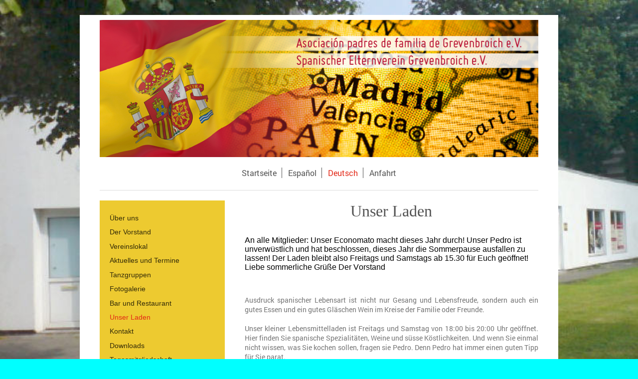

--- FILE ---
content_type: text/html; charset=UTF-8
request_url: https://www.padres-de-familia-gv.de/deutsch/unser-laden/
body_size: 4905
content:
<!DOCTYPE html>
<html lang="de"  ><head prefix="og: http://ogp.me/ns# fb: http://ogp.me/ns/fb# business: http://ogp.me/ns/business#">
    <meta http-equiv="Content-Type" content="text/html; charset=utf-8"/>
    <meta name="generator" content="IONOS MyWebsite"/>
        
    <link rel="dns-prefetch" href="//cdn.website-start.de/"/>
    <link rel="dns-prefetch" href="//127.mod.mywebsite-editor.com"/>
    <link rel="dns-prefetch" href="https://127.sb.mywebsite-editor.com/"/>
    <link rel="shortcut icon" href="//cdn.website-start.de/favicon.ico"/>
        <title>Spanischer Elternverein e.V. - Unser Laden</title>
    <style type="text/css">@media screen and (max-device-width: 1024px) {.diyw a.switchViewWeb {display: inline !important;}}</style>
    <style type="text/css">@media screen and (min-device-width: 1024px) {
            .mediumScreenDisabled { display:block }
            .smallScreenDisabled { display:block }
        }
        @media screen and (max-device-width: 1024px) { .mediumScreenDisabled { display:none } }
        @media screen and (max-device-width: 568px) { .smallScreenDisabled { display:none } }
                @media screen and (min-width: 1024px) {
            .mobilepreview .mediumScreenDisabled { display:block }
            .mobilepreview .smallScreenDisabled { display:block }
        }
        @media screen and (max-width: 1024px) { .mobilepreview .mediumScreenDisabled { display:none } }
        @media screen and (max-width: 568px) { .mobilepreview .smallScreenDisabled { display:none } }</style>
    <meta name="viewport" content="width=device-width, initial-scale=1, maximum-scale=1, minimal-ui"/>

<meta name="format-detection" content="telephone=no"/>
        <meta name="keywords" content="Gemeinnütziger, Verein, sozialer, Verein, Wohltätigkeit, Benefiz, gemeinnützig, sozial, Veranstaltungen"/>
            <meta name="description" content="Neue Seite"/>
            <meta name="robots" content="index,follow"/>
        <link href="//cdn.website-start.de/templates/2116/style.css?1763478093678" rel="stylesheet" type="text/css"/>
    <link href="https://www.padres-de-familia-gv.de/s/style/theming.css?1707429293" rel="stylesheet" type="text/css"/>
    <link href="//cdn.website-start.de/app/cdn/min/group/web.css?1763478093678" rel="stylesheet" type="text/css"/>
<link href="//cdn.website-start.de/app/cdn/min/moduleserver/css/de_DE/common,facebook,shoppingbasket?1763478093678" rel="stylesheet" type="text/css"/>
    <link href="//cdn.website-start.de/app/cdn/min/group/mobilenavigation.css?1763478093678" rel="stylesheet" type="text/css"/>
    <link href="https://127.sb.mywebsite-editor.com/app/logstate2-css.php?site=484613518&amp;t=1768963457" rel="stylesheet" type="text/css"/>

<script type="text/javascript">
    /* <![CDATA[ */
var stagingMode = '';
    /* ]]> */
</script>
<script src="https://127.sb.mywebsite-editor.com/app/logstate-js.php?site=484613518&amp;t=1768963457"></script>

    <link href="//cdn.website-start.de/templates/2116/print.css?1763478093678" rel="stylesheet" media="print" type="text/css"/>
    <script type="text/javascript">
    /* <![CDATA[ */
    var systemurl = 'https://127.sb.mywebsite-editor.com/';
    var webPath = '/';
    var proxyName = '';
    var webServerName = 'www.padres-de-familia-gv.de';
    var sslServerUrl = 'https://www.padres-de-familia-gv.de';
    var nonSslServerUrl = 'http://www.padres-de-familia-gv.de';
    var webserverProtocol = 'http://';
    var nghScriptsUrlPrefix = '//127.mod.mywebsite-editor.com';
    var sessionNamespace = 'DIY_SB';
    var jimdoData = {
        cdnUrl:  '//cdn.website-start.de/',
        messages: {
            lightBox: {
    image : 'Bild',
    of: 'von'
}

        },
        isTrial: 0,
        pageId: 213350    };
    var script_basisID = "484613518";

    diy = window.diy || {};
    diy.web = diy.web || {};

        diy.web.jsBaseUrl = "//cdn.website-start.de/s/build/";

    diy.context = diy.context || {};
    diy.context.type = diy.context.type || 'web';
    /* ]]> */
</script>

<script type="text/javascript" src="//cdn.website-start.de/app/cdn/min/group/web.js?1763478093678" crossorigin="anonymous"></script><script type="text/javascript" src="//cdn.website-start.de/s/build/web.bundle.js?1763478093678" crossorigin="anonymous"></script><script type="text/javascript" src="//cdn.website-start.de/app/cdn/min/group/mobilenavigation.js?1763478093678" crossorigin="anonymous"></script><script src="//cdn.website-start.de/app/cdn/min/moduleserver/js/de_DE/common,facebook,shoppingbasket?1763478093678"></script>
<script type="text/javascript" src="https://cdn.website-start.de/proxy/apps/static/resource/dependencies/"></script><script type="text/javascript">
                    if (typeof require !== 'undefined') {
                        require.config({
                            waitSeconds : 10,
                            baseUrl : 'https://cdn.website-start.de/proxy/apps/static/js/'
                        });
                    }
                </script><script type="text/javascript" src="//cdn.website-start.de/app/cdn/min/group/pfcsupport.js?1763478093678" crossorigin="anonymous"></script>    <meta property="og:type" content="business.business"/>
    <meta property="og:url" content="https://www.padres-de-familia-gv.de/deutsch/unser-laden/"/>
    <meta property="og:title" content="Spanischer Elternverein e.V. - Unser Laden"/>
            <meta property="og:description" content="Neue Seite"/>
                <meta property="og:image" content="https://www.padres-de-familia-gv.de/s/misc/logo.jpg?t=1767998685"/>
        <meta property="business:contact_data:country_name" content="Deutschland"/>
    <meta property="business:contact_data:street_address" content="Rheydter Str. 76"/>
    <meta property="business:contact_data:locality" content="Grevenbroich"/>
    
    <meta property="business:contact_data:email" content="asespafa@online.de"/>
    <meta property="business:contact_data:postal_code" content="41515"/>
    <meta property="business:contact_data:phone_number" content=" 02181 758650"/>
    
    
</head>


<body class="body diyBgActive  cc-pagemode-default diyfeSidebarLeft diy-market-de_DE" data-pageid="213350" id="page-213350">
    
    <div class="diyw">
        <!-- master-2 -->
<div class="diyweb">
	
<nav id="diyfeMobileNav" class="diyfeCA diyfeCA2" role="navigation">
    <a title="Navigation aufklappen/zuklappen">Navigation aufklappen/zuklappen</a>
    <ul class="mainNav1"><li class=" hasSubNavigation"><a data-page-id="200165" href="https://www.padres-de-familia-gv.de/" class=" level_1"><span>Startseite</span></a></li><li class=" hasSubNavigation"><a data-page-id="206964" href="https://www.padres-de-familia-gv.de/español/" class=" level_1"><span>Español</span></a><span class="diyfeDropDownSubOpener">&nbsp;</span><div class="diyfeDropDownSubList diyfeCA diyfeCA3"><ul class="mainNav2"><li class=" hasSubNavigation"><a data-page-id="207034" href="https://www.padres-de-familia-gv.de/español/quiénes-somos/" class=" level_2"><span>¿Quiénes somos?</span></a></li><li class=" hasSubNavigation"><a data-page-id="213322" href="https://www.padres-de-familia-gv.de/español/la-directiva/" class=" level_2"><span>La directiva</span></a></li><li class=" hasSubNavigation"><a data-page-id="206972" href="https://www.padres-de-familia-gv.de/español/locales/" class=" level_2"><span>Locales</span></a></li><li class=" hasSubNavigation"><a data-page-id="207004" href="https://www.padres-de-familia-gv.de/español/noticias-y-eventos/" class=" level_2"><span>Noticias y eventos</span></a></li><li class=" hasSubNavigation"><a data-page-id="207005" href="https://www.padres-de-familia-gv.de/español/grupos-de-baile/" class=" level_2"><span>Grupos de baile</span></a></li><li class=" hasSubNavigation"><a data-page-id="207008" href="https://www.padres-de-familia-gv.de/español/bar-y-restaurante/" class=" level_2"><span>Bar y Restaurante</span></a><span class="diyfeDropDownSubOpener">&nbsp;</span><div class="diyfeDropDownSubList diyfeCA diyfeCA3"><ul class="mainNav3"><li class=" hasSubNavigation"><a data-page-id="249729" href="https://www.padres-de-familia-gv.de/español/bar-y-restaurante/carta-de-comidas/" class=" level_3"><span>Carta de comidas</span></a></li></ul></div></li><li class=" hasSubNavigation"><a data-page-id="207010" href="https://www.padres-de-familia-gv.de/español/economato/" class=" level_2"><span>Economato</span></a></li><li class=" hasSubNavigation"><a data-page-id="200166" href="https://www.padres-de-familia-gv.de/español/contacto/" class=" level_2"><span>Contacto</span></a></li><li class=" hasSubNavigation"><a data-page-id="207012" href="https://www.padres-de-familia-gv.de/español/galeria-de-fotos/" class=" level_2"><span>Galeria de fotos</span></a></li><li class=" hasSubNavigation"><a data-page-id="213694" href="https://www.padres-de-familia-gv.de/español/afiliación-diaria/" class=" level_2"><span>Afiliación diaria</span></a></li><li class=" hasSubNavigation"><a data-page-id="207011" href="https://www.padres-de-familia-gv.de/español/patrocinadores/" class=" level_2"><span>Patrocinadores</span></a></li><li class=" hasSubNavigation"><a data-page-id="200168" href="https://www.padres-de-familia-gv.de/español/pie-de-imprenta/" class=" level_2"><span>Pie de Imprenta</span></a><span class="diyfeDropDownSubOpener">&nbsp;</span><div class="diyfeDropDownSubList diyfeCA diyfeCA3"><ul class="mainNav3"><li class=" hasSubNavigation"><a data-page-id="293447" href="https://www.padres-de-familia-gv.de/español/pie-de-imprenta/politica-de-privacidad/" class=" level_3"><span>Politica de privacidad</span></a></li></ul></div></li></ul></div></li><li class="parent hasSubNavigation"><a data-page-id="213319" href="https://www.padres-de-familia-gv.de/deutsch/" class="parent level_1"><span>Deutsch</span></a><span class="diyfeDropDownSubOpener">&nbsp;</span><div class="diyfeDropDownSubList diyfeCA diyfeCA3"><ul class="mainNav2"><li class=" hasSubNavigation"><a data-page-id="213332" href="https://www.padres-de-familia-gv.de/über-uns/" class=" level_2"><span>Über uns</span></a></li><li class=" hasSubNavigation"><a data-page-id="213334" href="https://www.padres-de-familia-gv.de/deutsch/der-vorstand/" class=" level_2"><span>Der Vorstand</span></a></li><li class=" hasSubNavigation"><a data-page-id="213337" href="https://www.padres-de-familia-gv.de/deutsch/vereinslokal/" class=" level_2"><span>Vereinslokal</span></a></li><li class=" hasSubNavigation"><a data-page-id="213341" href="https://www.padres-de-familia-gv.de/deutsch/aktuelles-und-termine/" class=" level_2"><span>Aktuelles und Termine</span></a></li><li class=" hasSubNavigation"><a data-page-id="213344" href="https://www.padres-de-familia-gv.de/deutsch/tanzgruppen/" class=" level_2"><span>Tanzgruppen</span></a></li><li class=" hasSubNavigation"><a data-page-id="213348" href="https://www.padres-de-familia-gv.de/deutsch/fotogalerie/" class=" level_2"><span>Fotogalerie</span></a></li><li class=" hasSubNavigation"><a data-page-id="213349" href="https://www.padres-de-familia-gv.de/deutsch/bar-und-restaurant/" class=" level_2"><span>Bar und Restaurant</span></a><span class="diyfeDropDownSubOpener">&nbsp;</span><div class="diyfeDropDownSubList diyfeCA diyfeCA3"><ul class="mainNav3"><li class=" hasSubNavigation"><a data-page-id="249728" href="https://www.padres-de-familia-gv.de/deutsch/bar-und-restaurant/speisekarte/" class=" level_3"><span>Speisekarte</span></a></li><li class=" hasSubNavigation"><a data-page-id="318243" href="https://www.padres-de-familia-gv.de/deutsch/bar-und-restaurant/bestellzettel/" class=" level_3"><span>Bestellzettel</span></a></li><li class=" hasSubNavigation"><a data-page-id="318244" href="https://www.padres-de-familia-gv.de/deutsch/bar-und-restaurant/anmeldeformular/" class=" level_3"><span>Anmeldeformular</span></a></li></ul></div></li><li class="current hasSubNavigation"><a data-page-id="213350" href="https://www.padres-de-familia-gv.de/deutsch/unser-laden/" class="current level_2"><span>Unser Laden</span></a></li><li class=" hasSubNavigation"><a data-page-id="214712" href="https://www.padres-de-familia-gv.de/kontakt/" class=" level_2"><span>Kontakt</span></a></li><li class=" hasSubNavigation"><a data-page-id="318246" href="https://www.padres-de-familia-gv.de/deutsch/downloads/" class=" level_2"><span>Downloads</span></a></li><li class=" hasSubNavigation"><a data-page-id="213351" href="https://www.padres-de-familia-gv.de/deutsch/tagesmitgliedschaft/" class=" level_2"><span>Tagesmitgliedschaft</span></a></li><li class=" hasSubNavigation"><a data-page-id="213680" href="https://www.padres-de-familia-gv.de/deutsch/impressum/" class=" level_2"><span>Impressum</span></a><span class="diyfeDropDownSubOpener">&nbsp;</span><div class="diyfeDropDownSubList diyfeCA diyfeCA3"><ul class="mainNav3"><li class=" hasSubNavigation"><a data-page-id="293446" href="https://www.padres-de-familia-gv.de/deutsch/impressum/datenschutzerklärung/" class=" level_3"><span>Datenschutzerklärung</span></a></li></ul></div></li></ul></div></li><li class=" hasSubNavigation"><a data-page-id="200167" href="https://www.padres-de-familia-gv.de/anfahrt/" class=" level_1"><span>Anfahrt</span></a></li></ul></nav>
	<div class="diywebLogo">
		<div class="diywebLiveArea">
			<div class="diywebMainGutter">
				<div class="diyfeGE diyfeCA1">
						
    <style type="text/css" media="all">
        /* <![CDATA[ */
                .diyw #website-logo {
            text-align: center !important;
                        padding: 0px 0;
                    }
        
                /* ]]> */
    </style>

    <div id="website-logo">
            <a href="https://www.padres-de-familia-gv.de/"><img class="website-logo-image" width="960" src="https://www.padres-de-familia-gv.de/s/misc/logo.jpg?t=1767998685" alt=""/></a>

            
            </div>


				</div>
			</div>
		</div>
	</div>
	<div class="diywebNav diywebNavMain diywebNav1 diywebNavHorizontal">
		<div class="diywebLiveArea">
			<div class="diywebMainGutter">
				<div class="diyfeGE diyfeCA diyfeCA2">
					<div class="diywebGutter">
						<div class="webnavigation"><ul id="mainNav1" class="mainNav1"><li class="navTopItemGroup_1"><a data-page-id="200165" href="https://www.padres-de-familia-gv.de/" class="level_1"><span>Startseite</span></a></li><li class="navTopItemGroup_2"><a data-page-id="206964" href="https://www.padres-de-familia-gv.de/español/" class="level_1"><span>Español</span></a></li><li class="navTopItemGroup_3"><a data-page-id="213319" href="https://www.padres-de-familia-gv.de/deutsch/" class="parent level_1"><span>Deutsch</span></a></li><li class="navTopItemGroup_4"><a data-page-id="200167" href="https://www.padres-de-familia-gv.de/anfahrt/" class="level_1"><span>Anfahrt</span></a></li></ul></div>
					</div>
				</div>
			</div>
		</div>
	</div>
	<div class="diywebContent">
		<div class="diywebLiveArea">
			<div class="diywebMainGutter">
	<div id="diywebAppContainer1st"></div>
				<div class="diyfeGridGroup diyfeCA diyfeCA1">
					<div class="diywebMain diyfeGE">
						<div class="diywebGutter">
							
        <div id="content_area">
        	<div id="content_start"></div>
        	
        
        <div id="matrix_496611" class="sortable-matrix" data-matrixId="496611"><div class="n module-type-header diyfeLiveArea "> <h1><span class="diyfeDecoration">Unser Laden</span></h1> </div><div class="n module-type-text diyfeLiveArea "> <p style="font-stretch:normal;font-size:12px;line-height:normal;font-family:Arial;color:rgb(0, 0, 0);"> </p>
<p style="font-stretch:normal;font-size:12px;line-height:normal;font-family:Arial;color:rgb(0, 0, 0);"> </p>
<p style="font-stretch:normal;font-size:12px;line-height:normal;font-family:Arial;color:rgb(0, 0, 0);"><span style="font-size:16px;"><span style="font-kerning:none;">An alle Mitglieder: Unser
Economato macht dieses Jahr durch! Unser Pedro ist unverwüstlich und hat beschlossen, dieses Jahr die Sommerpause ausfallen zu lassen! Der Laden bleibt also Freitags und Samstags ab 15.30 für Euch
geöffnet! Liebe sommerliche Grüße Der Vorstand</span></span></p>
<p style="font-stretch:normal;font-size:12px;line-height:normal;font-family:Arial;color:rgb(0, 0, 0);"> </p>
<p style="font-stretch:normal;font-size:12px;line-height:normal;font-family:Arial;color:rgb(0, 0, 0);"> </p>
<div> </div> </div><div class="n module-type-text diyfeLiveArea "> <div>
<p style="text-align: justify;">Ausdruck spanischer Lebensart ist nicht nur Gesang und Lebensfreude, sondern auch ein gutes Essen und ein gutes Gläschen Wein im Kreise der Familie oder Freunde.<br/>
<br/>
Unser kleiner Lebensmittelladen ist Freitags und Samstag von 18:00 bis 20:00 Uhr geöffnet. Hier finden Sie spanische Spezialitäten, Weine und süsse Köstlichkeiten. Und wenn Sie einmal nicht wissen,
was Sie kochen sollen, fragen sie Pedro. Denn Pedro hat immer einen guten Tipp für Sie parat.</p>
<p style="text-align: justify;"> </p>
<p style="text-align: justify;">Der Laden steht leider nur Mitgliedern offen.</p>
</div>
<p> </p>
<p> </p> </div><div class="n module-type-gallery diyfeLiveArea "> <div class="ccgalerie slideshow clearover" id="slideshow-gallery-4878869" data-jsclass="GallerySlideshow" data-jsoptions="effect: 'random',changeTime: 5000,maxHeight: '375px',navigation: true,startPaused: false">

    <div class="thumb_pro1">
    	<div class="innerthumbnail">
    		<a href="https://www.padres-de-familia-gv.de/s/cc_images/cache_3479017.jpg" data-is-image="true" target="_blank">    			<img data-width="405" data-height="301" src="https://www.padres-de-familia-gv.de/s/cc_images/thumb_3479017.jpg"/>
    		</a>    	</div>
    </div>
        <div class="thumb_pro1">
    	<div class="innerthumbnail">
    		<a href="https://www.padres-de-familia-gv.de/s/cc_images/cache_3479018.jpg" data-is-image="true" target="_blank">    			<img data-width="405" data-height="301" src="https://www.padres-de-familia-gv.de/s/cc_images/thumb_3479018.jpg"/>
    		</a>    	</div>
    </div>
        <div class="thumb_pro1">
    	<div class="innerthumbnail">
    		<a href="https://www.padres-de-familia-gv.de/s/cc_images/cache_3479019.jpg" data-is-image="true" target="_blank">    			<img data-width="405" data-height="301" src="https://www.padres-de-familia-gv.de/s/cc_images/thumb_3479019.jpg"/>
    		</a>    	</div>
    </div>
        <div class="thumb_pro1">
    	<div class="innerthumbnail">
    		<a href="https://www.padres-de-familia-gv.de/s/cc_images/cache_3479020.jpg" data-is-image="true" target="_blank">    			<img data-width="405" data-height="301" src="https://www.padres-de-familia-gv.de/s/cc_images/thumb_3479020.jpg"/>
    		</a>    	</div>
    </div>
    </div>
 </div></div>
        
        
        </div>
						</div>
					</div>
					<div class="diywebSecondary diyfeGE diyfeCA diyfeCA3">
						<div class="diywebNav diywebNav23 diywebHideOnSmall">
							<div class="diyfeGE">
								<div class="diywebGutter">
									<div class="webnavigation"><ul id="mainNav2" class="mainNav2"><li class="navTopItemGroup_0"><a data-page-id="213332" href="https://www.padres-de-familia-gv.de/über-uns/" class="level_2"><span>Über uns</span></a></li><li class="navTopItemGroup_0"><a data-page-id="213334" href="https://www.padres-de-familia-gv.de/deutsch/der-vorstand/" class="level_2"><span>Der Vorstand</span></a></li><li class="navTopItemGroup_0"><a data-page-id="213337" href="https://www.padres-de-familia-gv.de/deutsch/vereinslokal/" class="level_2"><span>Vereinslokal</span></a></li><li class="navTopItemGroup_0"><a data-page-id="213341" href="https://www.padres-de-familia-gv.de/deutsch/aktuelles-und-termine/" class="level_2"><span>Aktuelles und Termine</span></a></li><li class="navTopItemGroup_0"><a data-page-id="213344" href="https://www.padres-de-familia-gv.de/deutsch/tanzgruppen/" class="level_2"><span>Tanzgruppen</span></a></li><li class="navTopItemGroup_0"><a data-page-id="213348" href="https://www.padres-de-familia-gv.de/deutsch/fotogalerie/" class="level_2"><span>Fotogalerie</span></a></li><li class="navTopItemGroup_0"><a data-page-id="213349" href="https://www.padres-de-familia-gv.de/deutsch/bar-und-restaurant/" class="level_2"><span>Bar und Restaurant</span></a></li><li class="navTopItemGroup_0"><a data-page-id="213350" href="https://www.padres-de-familia-gv.de/deutsch/unser-laden/" class="current level_2"><span>Unser Laden</span></a></li><li class="navTopItemGroup_0"><a data-page-id="214712" href="https://www.padres-de-familia-gv.de/kontakt/" class="level_2"><span>Kontakt</span></a></li><li class="navTopItemGroup_0"><a data-page-id="318246" href="https://www.padres-de-familia-gv.de/deutsch/downloads/" class="level_2"><span>Downloads</span></a></li><li class="navTopItemGroup_0"><a data-page-id="213351" href="https://www.padres-de-familia-gv.de/deutsch/tagesmitgliedschaft/" class="level_2"><span>Tagesmitgliedschaft</span></a></li><li class="navTopItemGroup_0"><a data-page-id="213680" href="https://www.padres-de-familia-gv.de/deutsch/impressum/" class="level_2"><span>Impressum</span></a></li></ul></div>
								</div>
							</div>
						</div>
						<div class="diywebSidebar">
							<div class="diyfeGE">
								<div class="diywebGutter">
									<div id="matrix_466045" class="sortable-matrix" data-matrixId="466045"><div class="n module-type-hr diyfeLiveArea "> <div style="padding: 0px 0px">
    <div class="hr"></div>
</div>
 </div><div class="n module-type-hr diyfeLiveArea "> <div style="padding: 0px 0px">
    <div class="hr"></div>
</div>
 </div><div class="n module-type-remoteModule-facebook diyfeLiveArea ">             <div id="modul_4445055_content"><div id="NGH4445055_main">
    <div class="facebook-content">
        <a class="fb-share button" href="https://www.facebook.com/sharer.php?u=https%3A%2F%2Fwww.padres-de-familia-gv.de%2Fdeutsch%2Funser-laden%2F">
    <img src="https://www.padres-de-familia-gv.de/proxy/static/mod/facebook/files/img/facebook-share-icon.png"/> Teilen</a>    </div>
</div>
</div><script>/* <![CDATA[ */var __NGHModuleInstanceData4445055 = __NGHModuleInstanceData4445055 || {};__NGHModuleInstanceData4445055.server = 'http://127.mod.mywebsite-editor.com';__NGHModuleInstanceData4445055.data_web = {};var m = mm[4445055] = new Facebook(4445055,35763,'facebook');if (m.initView_main != null) m.initView_main();/* ]]> */</script>
         </div><div class="n module-type-hr diyfeLiveArea "> <div style="padding: 0px 0px">
    <div class="hr"></div>
</div>
 </div></div>
								</div>
							</div>
						</div>
					</div>
				</div>
			</div>
		</div>
	</div>
	<div class="diywebFooter">
		<div class="diywebLiveArea">
			<div class="diywebMainGutter">
				<div class="diyfeGE diyfeCA diyfeCA4">
					<div class="diywebGutter">
						<div id="contentfooter">
    <div class="leftrow">
                        <a rel="nofollow" href="javascript:window.print();">
                    <img class="inline" height="14" width="18" src="//cdn.website-start.de/s/img/cc/printer.gif" alt=""/>
                    Druckversion                </a> <span class="footer-separator">|</span>
                <a href="https://www.padres-de-familia-gv.de/sitemap/">Sitemap</a>
                        <br/> © Spanischer Elternverein e.V.
            </div>
    <script type="text/javascript">
        window.diy.ux.Captcha.locales = {
            generateNewCode: 'Neuen Code generieren',
            enterCode: 'Bitte geben Sie den Code ein'
        };
        window.diy.ux.Cap2.locales = {
            generateNewCode: 'Neuen Code generieren',
            enterCode: 'Bitte geben Sie den Code ein'
        };
    </script>
    <div class="rightrow">
                <p><a class="diyw switchViewWeb" href="javascript:switchView('desktop');">Webansicht</a><a class="diyw switchViewMobile" href="javascript:switchView('mobile');">Mobile-Ansicht</a></p>
                <span class="loggedin">
            <a rel="nofollow" id="logout" href="https://127.sb.mywebsite-editor.com/app/cms/logout.php">Logout</a> <span class="footer-separator">|</span>
            <a rel="nofollow" id="edit" href="https://127.sb.mywebsite-editor.com/app/484613518/213350/">Seite bearbeiten</a>
        </span>
    </div>
</div>


					</div>
				</div>
			</div>
		</div>
	</div>
</div>    </div>

    
    </body>


<!-- rendered at Fri, 09 Jan 2026 23:44:45 +0100 -->
</html>
